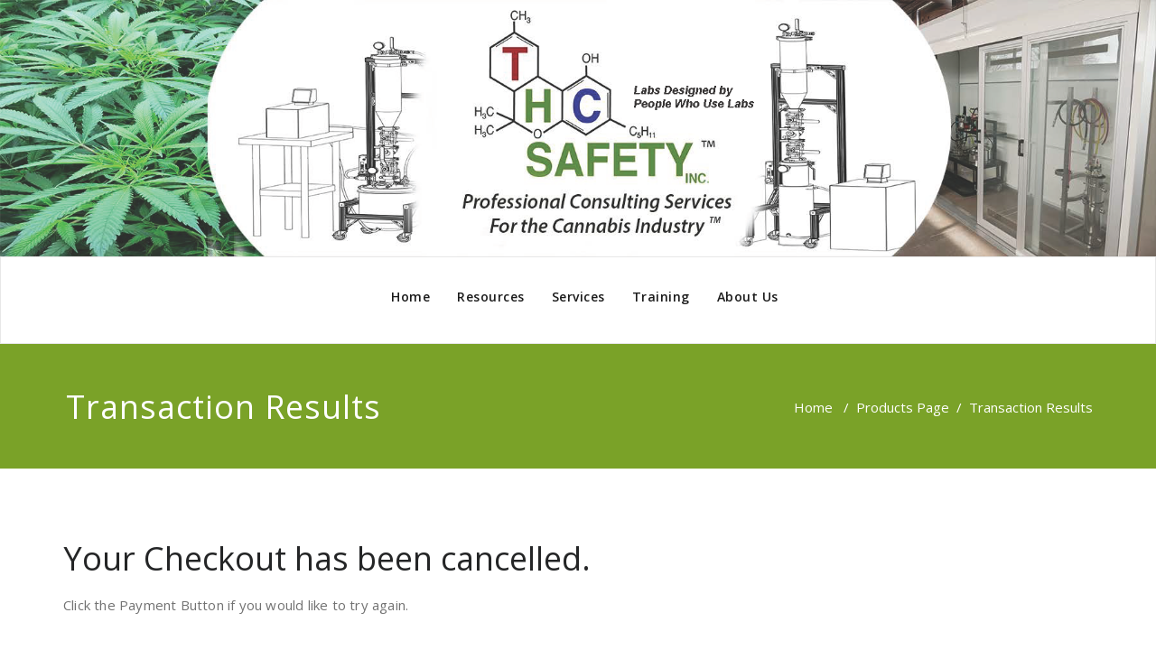

--- FILE ---
content_type: text/css
request_url: https://thc-safety.com/wp-content/plugins/horizontal-line-styles/hr-style.css?ver=6.8.3
body_size: 263
content:

body hr.style0 {
    width: auto;
    background: transparent url("img/h-01.gif") repeat-x;
    height: 6px;
    border: medium none;
    padding-bottom: 4px;
    margin-top: 7px;
    margin-left: 1px;
}


body hr.style1{
	border-top: 1px solid #8c8b8b;
}


body hr.style2 {
	border-top: 3px double #8c8b8b;
}

body hr.style3 {
	border-top: 1px dashed #8c8b8b;
}

body hr.style4 {
	border-top: 1px dotted #8c8b8b;
}

body hr.style5 {
	background-color: #fff;
	border-top: 2px dashed #8c8b8b;
}


body hr.style6 {
	background-color: #fff;
	border-top: 2px dotted #8c8b8b;
}

body hr.style7 {
	border-top: 1px solid #8c8b8b;
	border-bottom: 1px solid #fff;
}


body hr.style8 {
	border-top: 1px solid #8c8b8b;
	border-bottom: 1px solid #fff;
}
body hr.style8:after {
	content: '';
	display: block;
	margin-top: 2px;
	border-top: 1px solid #8c8b8b;
	border-bottom: 1px solid #fff;
}

body hr.style9 {
	border-top: 1px dashed #8c8b8b;
	border-bottom: 1px dashed #fff;
}

body hr.style10 {
	border-top: 1px dotted #8c8b8b;
	border-bottom: 1px dotted #fff;
}


body hr.style11 {
	height: 6px;
	background: url(img/h-11.png) repeat-x 0 0;
    border: 0;
}



body hr.style12 {
	height: 6px;
	background: url(img/h-12.png) repeat-x 0 0;
    border: 0;
}



body hr.style13 {
	height: 10px;
	border: 0;
	box-shadow: 0 10px 10px -10px #8c8b8b inset;
}


body hr.style14 { 
  border: 0; 
  height: 1px; 
  background-image: -webkit-linear-gradient(left, #f0f0f0, #8c8b8b, #f0f0f0);
  background-image: -moz-linear-gradient(left, #f0f0f0, #8c8b8b, #f0f0f0);
  background-image: -ms-linear-gradient(left, #f0f0f0, #8c8b8b, #f0f0f0);
  background-image: -o-linear-gradient(left, #f0f0f0, #8c8b8b, #f0f0f0); 
}


body hr.style15 {
	border-top: 4px double #8c8b8b;
	text-align: center;
}
body hr.style15:after {
	content: '\002665';
	display: inline-block;
	position: relative;
	top: -15px;
	padding: 0 10px;
	background: #f0f0f0;
	color: #8c8b8b;
	font-size: 18px;
}

body hr.style16 { 
  border-top: 1px dashed #8c8b8b; 
} 
body hr.style16:after { 
  content: '\002702'; 
  display: inline-block; 
  position: relative; 
  top: -12px; 
  left: 40px; 
  padding: 0 3px; 
  background: #f0f0f0; 
  color: #8c8b8b; 
  font-size: 18px; 
}


body hr.style17 {
	border-top: 1px solid #8c8b8b;
	text-align: center;
}
body hr.style17:after {
	content: '§';
	display: inline-block;
	position: relative;
	top: -14px;
	padding: 0 10px;
	background: #f0f0f0;
	color: #8c8b8b;
	font-size: 18px;
	-webkit-transform: rotate(60deg);
	-moz-transform: rotate(60deg);
	transform: rotate(60deg);
}


body hr.style18 { 
  height: 30px; 
  border-style: solid; 
  border-color: #8c8b8b; 
  border-width: 1px 0 0 0; 
  border-radius: 20px; 
} 
body hr.style18:before { 
  display: block; 
  content: ""; 
  height: 30px; 
  margin-top: -31px; 
  border-style: solid; 
  border-color: #8c8b8b; 
  border-width: 0 0 1px 0; 
  border-radius: 20px; 
}
    